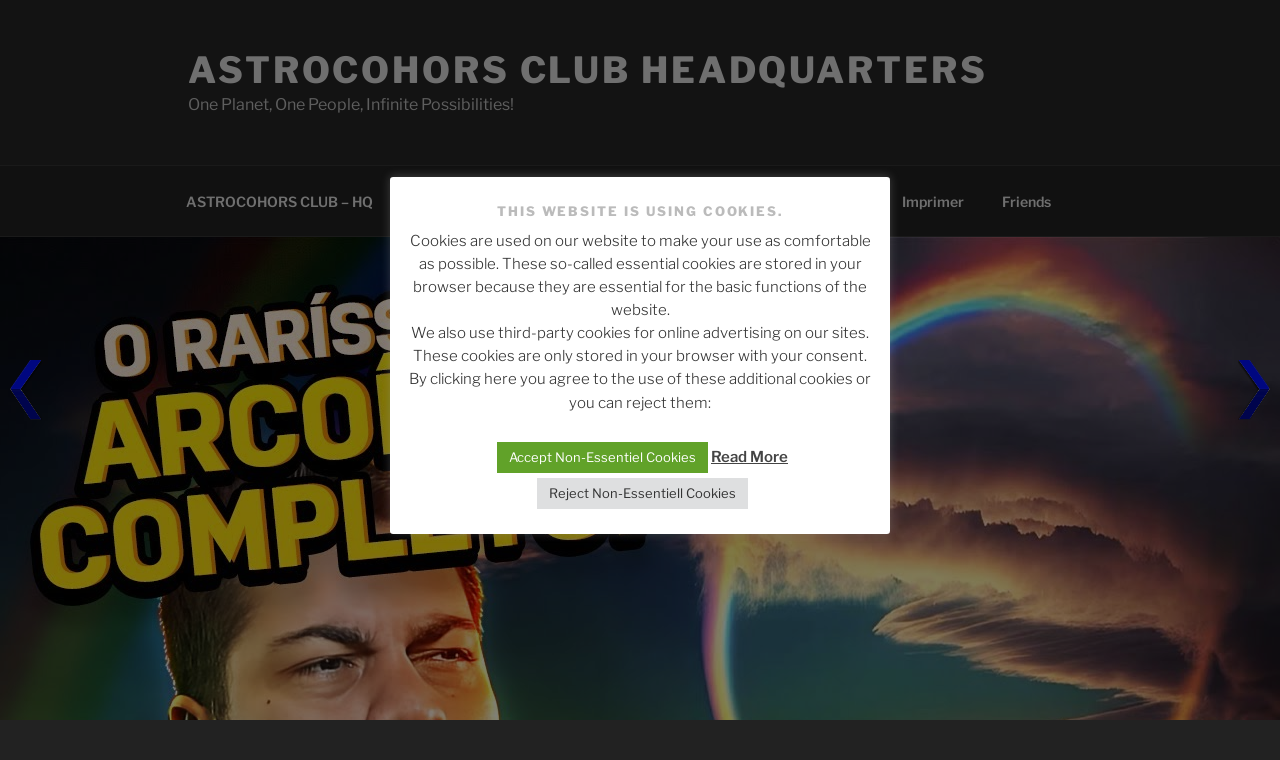

--- FILE ---
content_type: text/javascript; charset=UTF-8
request_url: https://feed.informer.com/widgets/7QDMIKZHIK.js
body_size: 4190
content:
var digesttext = " <img src=\"https://feed.informer.com/widgets/7QDMIKZHIK.png?template_id=81\" alt=\"Department Posts\" usemap=\"#planetmap\" style=\"border: 0;\"><map name=\"planetmap\"> <area shape=\"rect\" coords=\"0,53,260,71\" href=\"https://astrocohors.club/2026/01/greenlanders-strike-back-at-trump-in-meidas-exclusive/\" alt=\"Greenlanders STRIKE BACK at TRUMP in MEIDAS EXCLUSIVE\" target=\"_blank\"> <area shape=\"rect\" coords=\"0,76,260,94\" href=\"https://astrocohors.club/2026/01/international-reporter-drops-truth-bomb-on-trump-war-claims/\" alt=\"International Reporter DROPS TRUTH BOMB on Trump WAR CLAIMS\" target=\"_blank\"> <area shape=\"rect\" coords=\"0,99,260,117\" href=\"https://astrocohors-me.blogspot.com/2026/01/gazawest-bank-despite-improvement-in.html\" alt=\"Gaza/West Bank: despite improvement in children&#x27;s lives, situation remains deadly - Presser | UN\" target=\"_blank\"> <area shape=\"rect\" coords=\"0,122,260,140\" href=\"https://astrocohors-me.blogspot.com/2026/01/morgan-l-morrow-arrested-for-allegedly.html\" alt=\"Morgan L. Morrow arrested for allegedly using social media to recruit people to target Trump\" target=\"_blank\"> <area shape=\"rect\" coords=\"0,145,260,163\" href=\"https://astrocohors.club/2026/01/rep-khanna-defund-and-tear-down-ice/\" alt=\"Rep. Khanna: DEFUND and TEAR DOWN ICE\" target=\"_blank\"> <area shape=\"rect\" coords=\"0,168,260,186\" href=\"https://astrocohors-me.blogspot.com/2026/01/rule-of-law-corner-stone-of-intl-peace.html\" alt=\"Rule of Law: Corner stone of Intl. Peace and Security - UN Chief | United Nations\" target=\"_blank\"> <area shape=\"rect\" coords=\"0,191,260,209\" href=\"https://astrocohors.club/2026/01/live-meidastouch-responds-to-major-breaking-news-1-26-26/\" alt=\"LIVE: MeidasTouch RESPONDS to MAJOR BREAKING NEWS – 1/26/26\" target=\"_blank\"> <area shape=\"rect\" coords=\"0,214,260,232\" href=\"https://aquamarinon.blogspot.com/2026/01/wild-volcano-eruption.html\" alt=\"WILD VOLCANO ERUPTION!\" target=\"_blank\"> <area shape=\"rect\" coords=\"0,237,260,255\" href=\"https://astrocohors-battlefronts.blogspot.com/2026/01/is-anyone-on-rowans-side-which-sounds.html\" alt=\"Is ANYONE on Rowan&#x27;s side? Which sounds worse: MAJOR or SEVERE?\" target=\"_blank\"> <area shape=\"rect\" coords=\"0,260,260,278\" href=\"https://astrocohors.club/2026/01/trump-panics-as-fox-finally-wakes-up-after-deadly-shooting/\" alt=\"Trump PANICS as FOX FINALLY WAKES UP after DEADLY shooting\" target=\"_blank\"> <area shape=\"rect\" coords=\"0,283,260,301\" href=\"https://astrocohors-battlefronts.blogspot.com/2026/01/if-metroid-was-realistic.html\" alt=\"If Metroid was Realistic\" target=\"_blank\"> <area shape=\"rect\" coords=\"0,306,260,324\" href=\"https://astrocohors-me.blogspot.com/2026/01/trump-says-tim-walz-just-called-him-and.html\" alt=\"Trump says Tim Walz just CALLED HIM and requested to “work together”\" target=\"_blank\"> <area shape=\"rect\" coords=\"0,329,260,347\" href=\"https://astrocohors-battlefronts.blogspot.com/2026/01/the-biggest-cancelled-games-of-90s-ft.html\" alt=\"The Biggest Cancelled Games of the 90s Ft. @Caddicarus\" target=\"_blank\"> <area shape=\"rect\" coords=\"0,352,260,370\" href=\"https://astrocohors.club/2026/01/live-rep-ro-khanna-interview-from-alex-pretti-vigil-in-minneapolis/\" alt=\"LIVE Rep. Ro Khanna Interview From Alex Pretti Vigil in Minneapolis\" target=\"_blank\"> <area shape=\"rect\" coords=\"0,375,260,393\" href=\"https://astrocohors-nexus.blogspot.com/2026/01/doctor-whos-worst-kept-secret-has.html\" alt=\"Doctor Who’s Worst-Kept Secret Has FINALLY Been Confirmed (Again)\" target=\"_blank\"> <area shape=\"rect\" coords=\"0,398,260,416\" href=\"https://astrocohors-me.blogspot.com/2026/01/afghanistan-syria-other-topics-daily.html\" alt=\"Afghanistan, Syria &amp; other topics - Daily Press Briefing (26 January 2026) | United Nations\" target=\"_blank\"><\/map> <script type=\"text/javascript\"> (function(){ var img = new Image(); img.src = window.location.protocol + \"//feed.informer.com/stat/log.php?id=44&r=\" + Math.round(100000 * Math.random()); })(); <\/script> ";document.write(digesttext);



